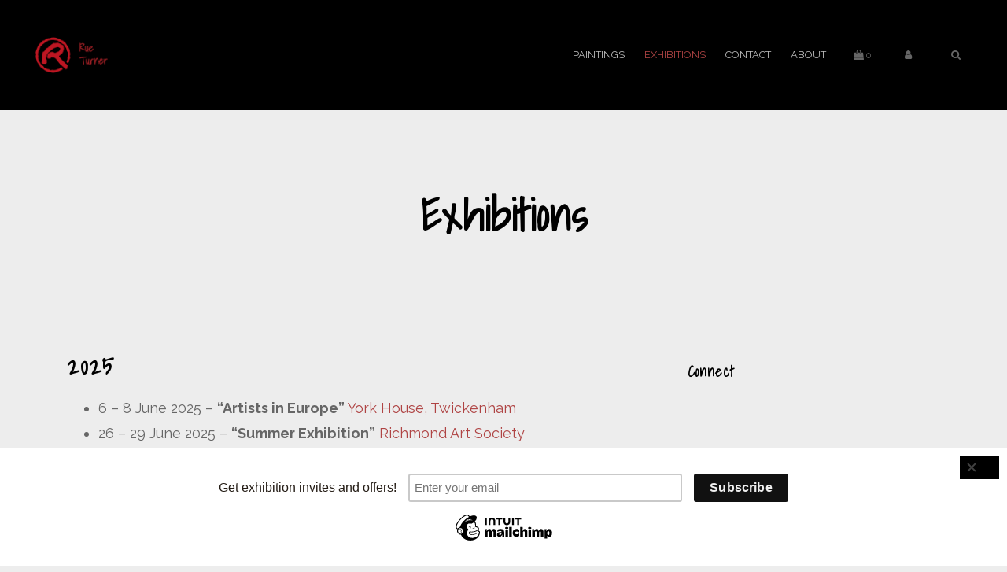

--- FILE ---
content_type: text/html; charset=utf-8
request_url: https://www.google.com/recaptcha/api2/anchor?ar=1&k=6Le0jqoUAAAAAAeGjCQby3kZu8Sk8aiKUeNklEKf&co=aHR0cHM6Ly9ydWUudWs6NDQz&hl=en&v=PoyoqOPhxBO7pBk68S4YbpHZ&size=invisible&anchor-ms=20000&execute-ms=30000&cb=hbmv0y26rg4
body_size: 48669
content:
<!DOCTYPE HTML><html dir="ltr" lang="en"><head><meta http-equiv="Content-Type" content="text/html; charset=UTF-8">
<meta http-equiv="X-UA-Compatible" content="IE=edge">
<title>reCAPTCHA</title>
<style type="text/css">
/* cyrillic-ext */
@font-face {
  font-family: 'Roboto';
  font-style: normal;
  font-weight: 400;
  font-stretch: 100%;
  src: url(//fonts.gstatic.com/s/roboto/v48/KFO7CnqEu92Fr1ME7kSn66aGLdTylUAMa3GUBHMdazTgWw.woff2) format('woff2');
  unicode-range: U+0460-052F, U+1C80-1C8A, U+20B4, U+2DE0-2DFF, U+A640-A69F, U+FE2E-FE2F;
}
/* cyrillic */
@font-face {
  font-family: 'Roboto';
  font-style: normal;
  font-weight: 400;
  font-stretch: 100%;
  src: url(//fonts.gstatic.com/s/roboto/v48/KFO7CnqEu92Fr1ME7kSn66aGLdTylUAMa3iUBHMdazTgWw.woff2) format('woff2');
  unicode-range: U+0301, U+0400-045F, U+0490-0491, U+04B0-04B1, U+2116;
}
/* greek-ext */
@font-face {
  font-family: 'Roboto';
  font-style: normal;
  font-weight: 400;
  font-stretch: 100%;
  src: url(//fonts.gstatic.com/s/roboto/v48/KFO7CnqEu92Fr1ME7kSn66aGLdTylUAMa3CUBHMdazTgWw.woff2) format('woff2');
  unicode-range: U+1F00-1FFF;
}
/* greek */
@font-face {
  font-family: 'Roboto';
  font-style: normal;
  font-weight: 400;
  font-stretch: 100%;
  src: url(//fonts.gstatic.com/s/roboto/v48/KFO7CnqEu92Fr1ME7kSn66aGLdTylUAMa3-UBHMdazTgWw.woff2) format('woff2');
  unicode-range: U+0370-0377, U+037A-037F, U+0384-038A, U+038C, U+038E-03A1, U+03A3-03FF;
}
/* math */
@font-face {
  font-family: 'Roboto';
  font-style: normal;
  font-weight: 400;
  font-stretch: 100%;
  src: url(//fonts.gstatic.com/s/roboto/v48/KFO7CnqEu92Fr1ME7kSn66aGLdTylUAMawCUBHMdazTgWw.woff2) format('woff2');
  unicode-range: U+0302-0303, U+0305, U+0307-0308, U+0310, U+0312, U+0315, U+031A, U+0326-0327, U+032C, U+032F-0330, U+0332-0333, U+0338, U+033A, U+0346, U+034D, U+0391-03A1, U+03A3-03A9, U+03B1-03C9, U+03D1, U+03D5-03D6, U+03F0-03F1, U+03F4-03F5, U+2016-2017, U+2034-2038, U+203C, U+2040, U+2043, U+2047, U+2050, U+2057, U+205F, U+2070-2071, U+2074-208E, U+2090-209C, U+20D0-20DC, U+20E1, U+20E5-20EF, U+2100-2112, U+2114-2115, U+2117-2121, U+2123-214F, U+2190, U+2192, U+2194-21AE, U+21B0-21E5, U+21F1-21F2, U+21F4-2211, U+2213-2214, U+2216-22FF, U+2308-230B, U+2310, U+2319, U+231C-2321, U+2336-237A, U+237C, U+2395, U+239B-23B7, U+23D0, U+23DC-23E1, U+2474-2475, U+25AF, U+25B3, U+25B7, U+25BD, U+25C1, U+25CA, U+25CC, U+25FB, U+266D-266F, U+27C0-27FF, U+2900-2AFF, U+2B0E-2B11, U+2B30-2B4C, U+2BFE, U+3030, U+FF5B, U+FF5D, U+1D400-1D7FF, U+1EE00-1EEFF;
}
/* symbols */
@font-face {
  font-family: 'Roboto';
  font-style: normal;
  font-weight: 400;
  font-stretch: 100%;
  src: url(//fonts.gstatic.com/s/roboto/v48/KFO7CnqEu92Fr1ME7kSn66aGLdTylUAMaxKUBHMdazTgWw.woff2) format('woff2');
  unicode-range: U+0001-000C, U+000E-001F, U+007F-009F, U+20DD-20E0, U+20E2-20E4, U+2150-218F, U+2190, U+2192, U+2194-2199, U+21AF, U+21E6-21F0, U+21F3, U+2218-2219, U+2299, U+22C4-22C6, U+2300-243F, U+2440-244A, U+2460-24FF, U+25A0-27BF, U+2800-28FF, U+2921-2922, U+2981, U+29BF, U+29EB, U+2B00-2BFF, U+4DC0-4DFF, U+FFF9-FFFB, U+10140-1018E, U+10190-1019C, U+101A0, U+101D0-101FD, U+102E0-102FB, U+10E60-10E7E, U+1D2C0-1D2D3, U+1D2E0-1D37F, U+1F000-1F0FF, U+1F100-1F1AD, U+1F1E6-1F1FF, U+1F30D-1F30F, U+1F315, U+1F31C, U+1F31E, U+1F320-1F32C, U+1F336, U+1F378, U+1F37D, U+1F382, U+1F393-1F39F, U+1F3A7-1F3A8, U+1F3AC-1F3AF, U+1F3C2, U+1F3C4-1F3C6, U+1F3CA-1F3CE, U+1F3D4-1F3E0, U+1F3ED, U+1F3F1-1F3F3, U+1F3F5-1F3F7, U+1F408, U+1F415, U+1F41F, U+1F426, U+1F43F, U+1F441-1F442, U+1F444, U+1F446-1F449, U+1F44C-1F44E, U+1F453, U+1F46A, U+1F47D, U+1F4A3, U+1F4B0, U+1F4B3, U+1F4B9, U+1F4BB, U+1F4BF, U+1F4C8-1F4CB, U+1F4D6, U+1F4DA, U+1F4DF, U+1F4E3-1F4E6, U+1F4EA-1F4ED, U+1F4F7, U+1F4F9-1F4FB, U+1F4FD-1F4FE, U+1F503, U+1F507-1F50B, U+1F50D, U+1F512-1F513, U+1F53E-1F54A, U+1F54F-1F5FA, U+1F610, U+1F650-1F67F, U+1F687, U+1F68D, U+1F691, U+1F694, U+1F698, U+1F6AD, U+1F6B2, U+1F6B9-1F6BA, U+1F6BC, U+1F6C6-1F6CF, U+1F6D3-1F6D7, U+1F6E0-1F6EA, U+1F6F0-1F6F3, U+1F6F7-1F6FC, U+1F700-1F7FF, U+1F800-1F80B, U+1F810-1F847, U+1F850-1F859, U+1F860-1F887, U+1F890-1F8AD, U+1F8B0-1F8BB, U+1F8C0-1F8C1, U+1F900-1F90B, U+1F93B, U+1F946, U+1F984, U+1F996, U+1F9E9, U+1FA00-1FA6F, U+1FA70-1FA7C, U+1FA80-1FA89, U+1FA8F-1FAC6, U+1FACE-1FADC, U+1FADF-1FAE9, U+1FAF0-1FAF8, U+1FB00-1FBFF;
}
/* vietnamese */
@font-face {
  font-family: 'Roboto';
  font-style: normal;
  font-weight: 400;
  font-stretch: 100%;
  src: url(//fonts.gstatic.com/s/roboto/v48/KFO7CnqEu92Fr1ME7kSn66aGLdTylUAMa3OUBHMdazTgWw.woff2) format('woff2');
  unicode-range: U+0102-0103, U+0110-0111, U+0128-0129, U+0168-0169, U+01A0-01A1, U+01AF-01B0, U+0300-0301, U+0303-0304, U+0308-0309, U+0323, U+0329, U+1EA0-1EF9, U+20AB;
}
/* latin-ext */
@font-face {
  font-family: 'Roboto';
  font-style: normal;
  font-weight: 400;
  font-stretch: 100%;
  src: url(//fonts.gstatic.com/s/roboto/v48/KFO7CnqEu92Fr1ME7kSn66aGLdTylUAMa3KUBHMdazTgWw.woff2) format('woff2');
  unicode-range: U+0100-02BA, U+02BD-02C5, U+02C7-02CC, U+02CE-02D7, U+02DD-02FF, U+0304, U+0308, U+0329, U+1D00-1DBF, U+1E00-1E9F, U+1EF2-1EFF, U+2020, U+20A0-20AB, U+20AD-20C0, U+2113, U+2C60-2C7F, U+A720-A7FF;
}
/* latin */
@font-face {
  font-family: 'Roboto';
  font-style: normal;
  font-weight: 400;
  font-stretch: 100%;
  src: url(//fonts.gstatic.com/s/roboto/v48/KFO7CnqEu92Fr1ME7kSn66aGLdTylUAMa3yUBHMdazQ.woff2) format('woff2');
  unicode-range: U+0000-00FF, U+0131, U+0152-0153, U+02BB-02BC, U+02C6, U+02DA, U+02DC, U+0304, U+0308, U+0329, U+2000-206F, U+20AC, U+2122, U+2191, U+2193, U+2212, U+2215, U+FEFF, U+FFFD;
}
/* cyrillic-ext */
@font-face {
  font-family: 'Roboto';
  font-style: normal;
  font-weight: 500;
  font-stretch: 100%;
  src: url(//fonts.gstatic.com/s/roboto/v48/KFO7CnqEu92Fr1ME7kSn66aGLdTylUAMa3GUBHMdazTgWw.woff2) format('woff2');
  unicode-range: U+0460-052F, U+1C80-1C8A, U+20B4, U+2DE0-2DFF, U+A640-A69F, U+FE2E-FE2F;
}
/* cyrillic */
@font-face {
  font-family: 'Roboto';
  font-style: normal;
  font-weight: 500;
  font-stretch: 100%;
  src: url(//fonts.gstatic.com/s/roboto/v48/KFO7CnqEu92Fr1ME7kSn66aGLdTylUAMa3iUBHMdazTgWw.woff2) format('woff2');
  unicode-range: U+0301, U+0400-045F, U+0490-0491, U+04B0-04B1, U+2116;
}
/* greek-ext */
@font-face {
  font-family: 'Roboto';
  font-style: normal;
  font-weight: 500;
  font-stretch: 100%;
  src: url(//fonts.gstatic.com/s/roboto/v48/KFO7CnqEu92Fr1ME7kSn66aGLdTylUAMa3CUBHMdazTgWw.woff2) format('woff2');
  unicode-range: U+1F00-1FFF;
}
/* greek */
@font-face {
  font-family: 'Roboto';
  font-style: normal;
  font-weight: 500;
  font-stretch: 100%;
  src: url(//fonts.gstatic.com/s/roboto/v48/KFO7CnqEu92Fr1ME7kSn66aGLdTylUAMa3-UBHMdazTgWw.woff2) format('woff2');
  unicode-range: U+0370-0377, U+037A-037F, U+0384-038A, U+038C, U+038E-03A1, U+03A3-03FF;
}
/* math */
@font-face {
  font-family: 'Roboto';
  font-style: normal;
  font-weight: 500;
  font-stretch: 100%;
  src: url(//fonts.gstatic.com/s/roboto/v48/KFO7CnqEu92Fr1ME7kSn66aGLdTylUAMawCUBHMdazTgWw.woff2) format('woff2');
  unicode-range: U+0302-0303, U+0305, U+0307-0308, U+0310, U+0312, U+0315, U+031A, U+0326-0327, U+032C, U+032F-0330, U+0332-0333, U+0338, U+033A, U+0346, U+034D, U+0391-03A1, U+03A3-03A9, U+03B1-03C9, U+03D1, U+03D5-03D6, U+03F0-03F1, U+03F4-03F5, U+2016-2017, U+2034-2038, U+203C, U+2040, U+2043, U+2047, U+2050, U+2057, U+205F, U+2070-2071, U+2074-208E, U+2090-209C, U+20D0-20DC, U+20E1, U+20E5-20EF, U+2100-2112, U+2114-2115, U+2117-2121, U+2123-214F, U+2190, U+2192, U+2194-21AE, U+21B0-21E5, U+21F1-21F2, U+21F4-2211, U+2213-2214, U+2216-22FF, U+2308-230B, U+2310, U+2319, U+231C-2321, U+2336-237A, U+237C, U+2395, U+239B-23B7, U+23D0, U+23DC-23E1, U+2474-2475, U+25AF, U+25B3, U+25B7, U+25BD, U+25C1, U+25CA, U+25CC, U+25FB, U+266D-266F, U+27C0-27FF, U+2900-2AFF, U+2B0E-2B11, U+2B30-2B4C, U+2BFE, U+3030, U+FF5B, U+FF5D, U+1D400-1D7FF, U+1EE00-1EEFF;
}
/* symbols */
@font-face {
  font-family: 'Roboto';
  font-style: normal;
  font-weight: 500;
  font-stretch: 100%;
  src: url(//fonts.gstatic.com/s/roboto/v48/KFO7CnqEu92Fr1ME7kSn66aGLdTylUAMaxKUBHMdazTgWw.woff2) format('woff2');
  unicode-range: U+0001-000C, U+000E-001F, U+007F-009F, U+20DD-20E0, U+20E2-20E4, U+2150-218F, U+2190, U+2192, U+2194-2199, U+21AF, U+21E6-21F0, U+21F3, U+2218-2219, U+2299, U+22C4-22C6, U+2300-243F, U+2440-244A, U+2460-24FF, U+25A0-27BF, U+2800-28FF, U+2921-2922, U+2981, U+29BF, U+29EB, U+2B00-2BFF, U+4DC0-4DFF, U+FFF9-FFFB, U+10140-1018E, U+10190-1019C, U+101A0, U+101D0-101FD, U+102E0-102FB, U+10E60-10E7E, U+1D2C0-1D2D3, U+1D2E0-1D37F, U+1F000-1F0FF, U+1F100-1F1AD, U+1F1E6-1F1FF, U+1F30D-1F30F, U+1F315, U+1F31C, U+1F31E, U+1F320-1F32C, U+1F336, U+1F378, U+1F37D, U+1F382, U+1F393-1F39F, U+1F3A7-1F3A8, U+1F3AC-1F3AF, U+1F3C2, U+1F3C4-1F3C6, U+1F3CA-1F3CE, U+1F3D4-1F3E0, U+1F3ED, U+1F3F1-1F3F3, U+1F3F5-1F3F7, U+1F408, U+1F415, U+1F41F, U+1F426, U+1F43F, U+1F441-1F442, U+1F444, U+1F446-1F449, U+1F44C-1F44E, U+1F453, U+1F46A, U+1F47D, U+1F4A3, U+1F4B0, U+1F4B3, U+1F4B9, U+1F4BB, U+1F4BF, U+1F4C8-1F4CB, U+1F4D6, U+1F4DA, U+1F4DF, U+1F4E3-1F4E6, U+1F4EA-1F4ED, U+1F4F7, U+1F4F9-1F4FB, U+1F4FD-1F4FE, U+1F503, U+1F507-1F50B, U+1F50D, U+1F512-1F513, U+1F53E-1F54A, U+1F54F-1F5FA, U+1F610, U+1F650-1F67F, U+1F687, U+1F68D, U+1F691, U+1F694, U+1F698, U+1F6AD, U+1F6B2, U+1F6B9-1F6BA, U+1F6BC, U+1F6C6-1F6CF, U+1F6D3-1F6D7, U+1F6E0-1F6EA, U+1F6F0-1F6F3, U+1F6F7-1F6FC, U+1F700-1F7FF, U+1F800-1F80B, U+1F810-1F847, U+1F850-1F859, U+1F860-1F887, U+1F890-1F8AD, U+1F8B0-1F8BB, U+1F8C0-1F8C1, U+1F900-1F90B, U+1F93B, U+1F946, U+1F984, U+1F996, U+1F9E9, U+1FA00-1FA6F, U+1FA70-1FA7C, U+1FA80-1FA89, U+1FA8F-1FAC6, U+1FACE-1FADC, U+1FADF-1FAE9, U+1FAF0-1FAF8, U+1FB00-1FBFF;
}
/* vietnamese */
@font-face {
  font-family: 'Roboto';
  font-style: normal;
  font-weight: 500;
  font-stretch: 100%;
  src: url(//fonts.gstatic.com/s/roboto/v48/KFO7CnqEu92Fr1ME7kSn66aGLdTylUAMa3OUBHMdazTgWw.woff2) format('woff2');
  unicode-range: U+0102-0103, U+0110-0111, U+0128-0129, U+0168-0169, U+01A0-01A1, U+01AF-01B0, U+0300-0301, U+0303-0304, U+0308-0309, U+0323, U+0329, U+1EA0-1EF9, U+20AB;
}
/* latin-ext */
@font-face {
  font-family: 'Roboto';
  font-style: normal;
  font-weight: 500;
  font-stretch: 100%;
  src: url(//fonts.gstatic.com/s/roboto/v48/KFO7CnqEu92Fr1ME7kSn66aGLdTylUAMa3KUBHMdazTgWw.woff2) format('woff2');
  unicode-range: U+0100-02BA, U+02BD-02C5, U+02C7-02CC, U+02CE-02D7, U+02DD-02FF, U+0304, U+0308, U+0329, U+1D00-1DBF, U+1E00-1E9F, U+1EF2-1EFF, U+2020, U+20A0-20AB, U+20AD-20C0, U+2113, U+2C60-2C7F, U+A720-A7FF;
}
/* latin */
@font-face {
  font-family: 'Roboto';
  font-style: normal;
  font-weight: 500;
  font-stretch: 100%;
  src: url(//fonts.gstatic.com/s/roboto/v48/KFO7CnqEu92Fr1ME7kSn66aGLdTylUAMa3yUBHMdazQ.woff2) format('woff2');
  unicode-range: U+0000-00FF, U+0131, U+0152-0153, U+02BB-02BC, U+02C6, U+02DA, U+02DC, U+0304, U+0308, U+0329, U+2000-206F, U+20AC, U+2122, U+2191, U+2193, U+2212, U+2215, U+FEFF, U+FFFD;
}
/* cyrillic-ext */
@font-face {
  font-family: 'Roboto';
  font-style: normal;
  font-weight: 900;
  font-stretch: 100%;
  src: url(//fonts.gstatic.com/s/roboto/v48/KFO7CnqEu92Fr1ME7kSn66aGLdTylUAMa3GUBHMdazTgWw.woff2) format('woff2');
  unicode-range: U+0460-052F, U+1C80-1C8A, U+20B4, U+2DE0-2DFF, U+A640-A69F, U+FE2E-FE2F;
}
/* cyrillic */
@font-face {
  font-family: 'Roboto';
  font-style: normal;
  font-weight: 900;
  font-stretch: 100%;
  src: url(//fonts.gstatic.com/s/roboto/v48/KFO7CnqEu92Fr1ME7kSn66aGLdTylUAMa3iUBHMdazTgWw.woff2) format('woff2');
  unicode-range: U+0301, U+0400-045F, U+0490-0491, U+04B0-04B1, U+2116;
}
/* greek-ext */
@font-face {
  font-family: 'Roboto';
  font-style: normal;
  font-weight: 900;
  font-stretch: 100%;
  src: url(//fonts.gstatic.com/s/roboto/v48/KFO7CnqEu92Fr1ME7kSn66aGLdTylUAMa3CUBHMdazTgWw.woff2) format('woff2');
  unicode-range: U+1F00-1FFF;
}
/* greek */
@font-face {
  font-family: 'Roboto';
  font-style: normal;
  font-weight: 900;
  font-stretch: 100%;
  src: url(//fonts.gstatic.com/s/roboto/v48/KFO7CnqEu92Fr1ME7kSn66aGLdTylUAMa3-UBHMdazTgWw.woff2) format('woff2');
  unicode-range: U+0370-0377, U+037A-037F, U+0384-038A, U+038C, U+038E-03A1, U+03A3-03FF;
}
/* math */
@font-face {
  font-family: 'Roboto';
  font-style: normal;
  font-weight: 900;
  font-stretch: 100%;
  src: url(//fonts.gstatic.com/s/roboto/v48/KFO7CnqEu92Fr1ME7kSn66aGLdTylUAMawCUBHMdazTgWw.woff2) format('woff2');
  unicode-range: U+0302-0303, U+0305, U+0307-0308, U+0310, U+0312, U+0315, U+031A, U+0326-0327, U+032C, U+032F-0330, U+0332-0333, U+0338, U+033A, U+0346, U+034D, U+0391-03A1, U+03A3-03A9, U+03B1-03C9, U+03D1, U+03D5-03D6, U+03F0-03F1, U+03F4-03F5, U+2016-2017, U+2034-2038, U+203C, U+2040, U+2043, U+2047, U+2050, U+2057, U+205F, U+2070-2071, U+2074-208E, U+2090-209C, U+20D0-20DC, U+20E1, U+20E5-20EF, U+2100-2112, U+2114-2115, U+2117-2121, U+2123-214F, U+2190, U+2192, U+2194-21AE, U+21B0-21E5, U+21F1-21F2, U+21F4-2211, U+2213-2214, U+2216-22FF, U+2308-230B, U+2310, U+2319, U+231C-2321, U+2336-237A, U+237C, U+2395, U+239B-23B7, U+23D0, U+23DC-23E1, U+2474-2475, U+25AF, U+25B3, U+25B7, U+25BD, U+25C1, U+25CA, U+25CC, U+25FB, U+266D-266F, U+27C0-27FF, U+2900-2AFF, U+2B0E-2B11, U+2B30-2B4C, U+2BFE, U+3030, U+FF5B, U+FF5D, U+1D400-1D7FF, U+1EE00-1EEFF;
}
/* symbols */
@font-face {
  font-family: 'Roboto';
  font-style: normal;
  font-weight: 900;
  font-stretch: 100%;
  src: url(//fonts.gstatic.com/s/roboto/v48/KFO7CnqEu92Fr1ME7kSn66aGLdTylUAMaxKUBHMdazTgWw.woff2) format('woff2');
  unicode-range: U+0001-000C, U+000E-001F, U+007F-009F, U+20DD-20E0, U+20E2-20E4, U+2150-218F, U+2190, U+2192, U+2194-2199, U+21AF, U+21E6-21F0, U+21F3, U+2218-2219, U+2299, U+22C4-22C6, U+2300-243F, U+2440-244A, U+2460-24FF, U+25A0-27BF, U+2800-28FF, U+2921-2922, U+2981, U+29BF, U+29EB, U+2B00-2BFF, U+4DC0-4DFF, U+FFF9-FFFB, U+10140-1018E, U+10190-1019C, U+101A0, U+101D0-101FD, U+102E0-102FB, U+10E60-10E7E, U+1D2C0-1D2D3, U+1D2E0-1D37F, U+1F000-1F0FF, U+1F100-1F1AD, U+1F1E6-1F1FF, U+1F30D-1F30F, U+1F315, U+1F31C, U+1F31E, U+1F320-1F32C, U+1F336, U+1F378, U+1F37D, U+1F382, U+1F393-1F39F, U+1F3A7-1F3A8, U+1F3AC-1F3AF, U+1F3C2, U+1F3C4-1F3C6, U+1F3CA-1F3CE, U+1F3D4-1F3E0, U+1F3ED, U+1F3F1-1F3F3, U+1F3F5-1F3F7, U+1F408, U+1F415, U+1F41F, U+1F426, U+1F43F, U+1F441-1F442, U+1F444, U+1F446-1F449, U+1F44C-1F44E, U+1F453, U+1F46A, U+1F47D, U+1F4A3, U+1F4B0, U+1F4B3, U+1F4B9, U+1F4BB, U+1F4BF, U+1F4C8-1F4CB, U+1F4D6, U+1F4DA, U+1F4DF, U+1F4E3-1F4E6, U+1F4EA-1F4ED, U+1F4F7, U+1F4F9-1F4FB, U+1F4FD-1F4FE, U+1F503, U+1F507-1F50B, U+1F50D, U+1F512-1F513, U+1F53E-1F54A, U+1F54F-1F5FA, U+1F610, U+1F650-1F67F, U+1F687, U+1F68D, U+1F691, U+1F694, U+1F698, U+1F6AD, U+1F6B2, U+1F6B9-1F6BA, U+1F6BC, U+1F6C6-1F6CF, U+1F6D3-1F6D7, U+1F6E0-1F6EA, U+1F6F0-1F6F3, U+1F6F7-1F6FC, U+1F700-1F7FF, U+1F800-1F80B, U+1F810-1F847, U+1F850-1F859, U+1F860-1F887, U+1F890-1F8AD, U+1F8B0-1F8BB, U+1F8C0-1F8C1, U+1F900-1F90B, U+1F93B, U+1F946, U+1F984, U+1F996, U+1F9E9, U+1FA00-1FA6F, U+1FA70-1FA7C, U+1FA80-1FA89, U+1FA8F-1FAC6, U+1FACE-1FADC, U+1FADF-1FAE9, U+1FAF0-1FAF8, U+1FB00-1FBFF;
}
/* vietnamese */
@font-face {
  font-family: 'Roboto';
  font-style: normal;
  font-weight: 900;
  font-stretch: 100%;
  src: url(//fonts.gstatic.com/s/roboto/v48/KFO7CnqEu92Fr1ME7kSn66aGLdTylUAMa3OUBHMdazTgWw.woff2) format('woff2');
  unicode-range: U+0102-0103, U+0110-0111, U+0128-0129, U+0168-0169, U+01A0-01A1, U+01AF-01B0, U+0300-0301, U+0303-0304, U+0308-0309, U+0323, U+0329, U+1EA0-1EF9, U+20AB;
}
/* latin-ext */
@font-face {
  font-family: 'Roboto';
  font-style: normal;
  font-weight: 900;
  font-stretch: 100%;
  src: url(//fonts.gstatic.com/s/roboto/v48/KFO7CnqEu92Fr1ME7kSn66aGLdTylUAMa3KUBHMdazTgWw.woff2) format('woff2');
  unicode-range: U+0100-02BA, U+02BD-02C5, U+02C7-02CC, U+02CE-02D7, U+02DD-02FF, U+0304, U+0308, U+0329, U+1D00-1DBF, U+1E00-1E9F, U+1EF2-1EFF, U+2020, U+20A0-20AB, U+20AD-20C0, U+2113, U+2C60-2C7F, U+A720-A7FF;
}
/* latin */
@font-face {
  font-family: 'Roboto';
  font-style: normal;
  font-weight: 900;
  font-stretch: 100%;
  src: url(//fonts.gstatic.com/s/roboto/v48/KFO7CnqEu92Fr1ME7kSn66aGLdTylUAMa3yUBHMdazQ.woff2) format('woff2');
  unicode-range: U+0000-00FF, U+0131, U+0152-0153, U+02BB-02BC, U+02C6, U+02DA, U+02DC, U+0304, U+0308, U+0329, U+2000-206F, U+20AC, U+2122, U+2191, U+2193, U+2212, U+2215, U+FEFF, U+FFFD;
}

</style>
<link rel="stylesheet" type="text/css" href="https://www.gstatic.com/recaptcha/releases/PoyoqOPhxBO7pBk68S4YbpHZ/styles__ltr.css">
<script nonce="aFJJuLKp--D8ZZInwdw5sQ" type="text/javascript">window['__recaptcha_api'] = 'https://www.google.com/recaptcha/api2/';</script>
<script type="text/javascript" src="https://www.gstatic.com/recaptcha/releases/PoyoqOPhxBO7pBk68S4YbpHZ/recaptcha__en.js" nonce="aFJJuLKp--D8ZZInwdw5sQ">
      
    </script></head>
<body><div id="rc-anchor-alert" class="rc-anchor-alert"></div>
<input type="hidden" id="recaptcha-token" value="[base64]">
<script type="text/javascript" nonce="aFJJuLKp--D8ZZInwdw5sQ">
      recaptcha.anchor.Main.init("[\x22ainput\x22,[\x22bgdata\x22,\x22\x22,\[base64]/[base64]/[base64]/ZyhXLGgpOnEoW04sMjEsbF0sVywwKSxoKSxmYWxzZSxmYWxzZSl9Y2F0Y2goayl7RygzNTgsVyk/[base64]/[base64]/[base64]/[base64]/[base64]/[base64]/[base64]/bmV3IEJbT10oRFswXSk6dz09Mj9uZXcgQltPXShEWzBdLERbMV0pOnc9PTM/bmV3IEJbT10oRFswXSxEWzFdLERbMl0pOnc9PTQ/[base64]/[base64]/[base64]/[base64]/[base64]\\u003d\x22,\[base64]\x22,\[base64]/CuTsMS2Vtw5LDnMKGPAkwPMK5w7R8ZlnCoMOUOl7CpHJzwqE/wql2w4JBMRkuw6/DiMKuUjPDgjguwq/[base64]/Dn1nDrcO3c8OQw6/CgsK+wqXChMOawrFrWWQFIhQVRmcNbMOgwpHCiTbDuUswwp9lw5bDl8K6w5QGw7PCl8KfaQAiw5YRYcKwXjzDtsOWFsKraRBMw6jDlTTDm8K+Q1slAcOGwo3DowUAwqbDgMOhw41vw5zCpAhFF8KtRsOIJnLDhMKnW1RRwowYYMO5OX/[base64]/wpzCtcOCw6vDlhnDtsOYw6bCrEwSOjDCmcOCw7dmcsOrw6xPw73CoSRSw4FNQ3RhKMOLwo9vwpDCt8Kiw5R+f8KrDcOLecKUPGxPw6wzw5/CnMO4w7XCsU7CqHh4aGoMw5rCnRMXw79bLsKvwrB+RsO8KRdrZkAlXsKEwrrChB4hOMKZwrBtWsOeI8KewpDDk3Y8w4/CvsKswqdww50qS8OXwpzCkDDCncKZwrDDrsOOUsK6QDfDiTrCuiPDhcKPw4fDtMOUw69zwogPw5rDtEjCl8OeworDmHvDisKaCXghwpcxw4xDRsK3wpo6VMK4w6zDpQ7DlFXDozg9w71zwpzDowvDlsKQR8Oiwp/Co8K+w509DjbDpyJ+w5xRwr9Qwrhaw5JreMKnOCPCn8O5w6vCl8KUbkhHwoVjRGR6wpXDi3PCsFMZZcKMKXPDqlHDvcOKwq7DiyMlw7XCi8K1w5wRZ8Kawo/DoCzDjgHDuzNiwpzDhVvDq0cUL8OOOMKOwr/DpQjDkT7DpsKvwoYiwroJWcKmwowuw4MVUsKiwrgiJcOQb3NgMMOTB8OAeSNsw6YPwpjDucK8woxTwoLCkgPDtSxnRynCpizDtcKpw61ZwqvDqz/[base64]/DMOwf03ChGF5DcKpwqjCjTYew7PCsQLCk8OzF8KbF3ove8KzwrEzw54qb8Oqf8KxOw7Dk8KRVmQHwrDCgyZwOMOYw5DCp8Oqw5TDosKIw5ZQwpo0wp5UwqNIw4DCt3xEw7duPizCrMObeMOUwpdFw5nDlCh4w51rwr/[base64]/[base64]/Dv8KaMQDDl8KWwowQwoIvO8O/YyDCp8ORwoHChsOtwpbDv1IEw5PDkjsVwpovcjfCjcOPBwJsWT44FcOaZMOgHC5UJcK1w7DDsW8twq0YGxTDhExXwr3CnHjDv8ObCCZmwqrCkVtQw6bCrCcYS0HDqizCgyLCjsOdwoXDtcO1ciPDgS/DpsKbGnEcwojCm19Mw68cV8K5MMOLfRZ6wodEfMKAB1sTwqoEwpzDg8KzAcOpfQnCuVDClFDDnjDDn8ONw63DicOwwpdZM8O+CwNbSXEHJQfCimPCqwTCv2PDv1gpK8K+EcK/wqvDnxDDoXDDp8KaQRLDpsKzO8KBwrbDm8K9ScKjOMO1w7NABh0rw47DlXjCrcK8w7/Ckm3CgVfDjCNgw47Ct8OdwqI8VsKlw43CuxTDvsO3O17Dl8KPwro9UhBRC8OwAE1iw4JSQsOhwpTCqsKycsKdw6zDicOKwq3CogMzwpJTwplcw5/CuMO7alDCtmDCoMKBaTU+wr5JwrAhFMKuYkRlwoPCr8Kbw7MuIls6YcKlGMKoaMKCTAIZw4RDw5NHYcKOUMOHesKQTMKJw5Iow4fCsMKmwqDCmHoTZ8Ohw4MOw7vCrcKywrA/w79IJkx/f8Oxw69MwqsFSw/Dk1vDt8KvGhDDkcOEwpbCnSPDmAxNfREiWkrDgEHDhsK1dxd5wrTCsMKNaAk/[base64]/UGBWN3XDgsOOe8KYDmwyVkjDrMOwDT5hB2EwwqFvw5VCJ8OIwoICw4vDvyZARD7CrcKDw7k6wqdAClQGw5PDjsKYDMKhej7CusOXw7TCoMKiw6/DvMKrw7rCgSjDkMK9wqMPwprCqMKGD37CiCV+dMK/wp/CrcOVwpgbw49iScOiw7V7H8OkZsOGwp/DrB85wp7DmcOyC8KGwolFCF1QwrJIw7PCocOfwrzCoArClsOdayLDrsOHwqPDkRk1w6ZRwoNsb8Kzw7dIwrzDpSYyWCtvwq7DhErCln0GwroEw73DrcKXC8O+w7Aow6g0LsONw7BWw6Muw4zCkA3CosKew6cENAB/wplLQAjCkEXDmn4ELkdow61vGm5Zw5A+I8O6UsKswpXDr3XDmcOOwoPCmcK+wrt2NA/[base64]/CqFswScOSwqfCmSx8OQjCp3ErSsKjwrHDp8OgO8KXw7tkw49/woPDlh0+w5JyIk9gDGMLE8ObDMKPwos4wqDCtsK6wrZAUsKTwqxsVMOrwrRxfBAswpQ9w7nCv8O/ccOIwprDrMKkw4LCr8OmJGQEFXjCrWVDNcOfwrbDizTDhQ7CigPDscOHw74xLQnCuHLDkMKBf8OBwpkSw4sMw7bCgsO+wp5xeBnCizdqXzlGwqPDisKgLsO5wrPCrmR9w68PAxXDvcOUfMK9HcKGasKTw7/CsnN7w4rCusK5w690w5HCr0/[base64]/wonDhlTCnsKSw6bDpsObVsOPDgE4C8ODe0ZGOFMgw450w6/[base64]/[base64]/BMOyeWU4wp89PcKTYwLCsMKJPyvDkWZiw4pOXcO6AcOyw78/b8KcDXvDt3ZQw6UPwo1pCS5uDsOkZMOBwqcSccOAfMK4O1Nzw7fDiUfDu8OMwphgCjgxRglEw7vDssOlwpTCqsOASz/[base64]/BWYtChZew6zCjcOsw5UdXMOSaMOIE0gxwp7DiMORwr/Ci8KHYzPCmcOsw6x4w73DqTstFMOew4xaHl3DkcOSD8ObLGHDmGMHFx5Rf8OUPsKnw7kgVsOywrXDgFNSwp3CusKGw6fDhMK/w6LCs8OPY8OER8OlwrgvWcKnw78PBcOkw6vDvcKIc8OBw5JDCcOtw4h5wrjChsOTAMKTKgTDs1wVccKEwp81wqFpw5Naw6ZcwofCoSt/[base64]/ChVRyw6TDscKUXWPCncOtwpgewrQlNMKiNsKLfW3DgljDkiQtw7ViZ2vCjMOOw5XCucOLw5PCg8OVw6M6wqtAwq7ChMKxw4/CkcO5w4Ijw6XCvUjCinRmworDr8KLw5zCmsOUw5rCiMOuOjLCmcOqYWtXcsO2PMKjBRDCgcKBw6hdw7fCkcONwrfDti9YbsKvIcKgwr/Cj8KBbjLDpQ0Dw6nDh8K0woLDucKgwrF4w5MYwrLDssO2w4rDtsKWJMKKeCPClcK3JMKPFmvDr8KhQHDDisKYQUjClcKDWMOKUsO+wqkCw4U0wrxawrbDo2rCicOFSsOvw57DuxLDoDU/[base64]/worDp0t8KS/DmsKjOEfDo0RyCx/DgMOUwqPDgcK6wq3Cgz/CssKrLgXCuMKnw4kNw7vDoz1Mw5ULQsKtQMKfw6/DpsK6Wx58wrHDmVULYGUhaMKYw4YQSMKAw73DmmfDpzEvb8OeMETCmsKswpfCtcKBwrfDtlR4fDg2XQlSNMKew6x5bHDDjMKeKcKafQPDkE3CmRfDkcOdwq7CqjbDkMKbwpbChsObO8OXE8Orb0/ChyQbQMK/w4LDqsKTwprCgsKnw45owoVbw5zDhcKzaMKlwp/DmWTCpsKePX3DkMO+w7g/OwXCrsKOdcOzH8K1w5bCjcKAUB3CmHrCmMOewooVwrplwohiek14OgVzw4fCokXDjVh/CggTw4Ihe1MBB8K9Y04Nw6gvIy8IwrMkSMKRb8KffTXDk0LDm8KMw63CqGrCvMOtYS0mATjCisK3w63Dp8KXScOQB8O4w6zCp0nDhsKdHm3CiMKEBcObwojDt8O/[base64]/w4DDkGLDtTHDg38MNMOEw7UyA8Krw5AjwrDDoMKoHz/[base64]/BMOfwqPChsKfAHDDnsOtwpIOwpVCw77CssOTRxbCqcK5CcO0w6nCrMKTwqU5wqc9HAnDgcKaeHPClRfCsHgUbEFQYsOAw7TCiVBJNk3DhMKmD8OSOcOPE2cjSEoqDCTCplHDo8Kaw7rCuMKXwrpFw7rCgxvCvwrDoR/CtcKTw6bCk8O9wp8Gwpc8PDRQdExww5nDhnHDuizClXvCn8KzICxIQUwtwqs3wqx8fsKpw7ReOVHCocK/w7nCrMK/ScO1WsKfw6XCmcKbw4bDhgvDjcKMwo3DssKdWFsMwrHDtcORwq3DrXBFw47DncKGw4XCryMAw7glBMKyFR7CiMKjwpsIVMO8BXrDoHF0CGlbRcKyw7VsLCnDiUTCkQReJU9OSzHDmsOMwp/CpjXCon4zcRFJw79/KEMbwpXCscK3wqJ+w5p3w7vDlMKZw7p7w50MwojCkA7Drx/DncKkwrnDuWLCoGzDoMKGwr8xwooawroCCsKXwqDDlCRXQMO3w4BDaMOfFsK2Z8K7blJTasKtGcKdRFM8FWxHw5lJw4rDjXEKdMKlHWEkwr1xGEHCpBvDsMO/woowwpjCmMO1wp7DoVrDjUodwrIueMOvw6xww77CnsOvFMKNw7fCk2IKwrU2DsKIw6MKd2c1w47DocKAJMOpw4cDXADCvsOmTsKXw6vCuMODw5chDsOvwo/CvsK9U8KUegHCoMOfwqzCpjHDjy3Dr8O9wr/ChcKuX8O4wonDn8O0Q3vCqVfDnirDicO8w59Awp/DiCkDw45fwph5PcKhwpDCgSPDt8KFPcKtKBJ3CMOUNQ/[base64]/DisOywrI0w7EcRC82wprDk8OQPRdOZjbCgcOGw4Q1w4EzXCccw7PCh8OEwpTDumrDqcODwpABFsOYdVh8IiJ7w5XDr3PCgsOmXcOqwowPwoF+w6tfUXHCgBkpI2lVeHvCmG/DnsOhwqUdwqjCo8OiY8K0w7sEw5HDqVnDo0fDqAt3XlJpGsOYGU1hw67Ck2hvYsOaw4ghcWjDrSQRw5I5w4JSByLDgAQ3w6zDoMKYwrlIOcKRw68QdTHDqQVbP3BRwqTDqMKaZmAUw7zDksKzwpfCh8O8FMKtw4/DmMOIw49Xw6zCnsOsw6kSwoTCk8OFwq3DkDplw7LCrlPDrsKJPALCnjrDg1bCrCZZF8KVFlbDlVRwwpxuw5FEw5bDil4Yw59tw6/DhsOQw59NwrPCtsKHEC1/O8KCJ8ODXMKswqDChUjClx7Cm2Uxwr/[base64]/CmsKBKiFyGC/CqcK1w43CsB/DiwDCg8KFMCvDmcKXw5PCrl0gbsKTw7EgQ2gxJMOmwp7CljPDo2oOw5BWaMOeQzlMw7jDkcOQSmI9QxbCtcKbLnnDjwLCv8KadMO4YWJ9wq5lWMOGwoXDpitsC8KpN8KjHmTCo8OxwrZdw4rDjFPDksKdw6w3STU/w6/Du8KxwoFFw49sfMO5aiFzwq7DjsKJGm/CqijCpSIJQ8OBw7IKFcKmfF5uwpfDrFhzUMKXCsKbwqHDv8ONTsKAw6jDuhXCgMOWOTIdNktmXzXDvmDDi8KUL8OIDMOzVTvDgX4rMRF/EMKGw782w7bCvQ41WglXL8O/w71zfzsdSTxvwopOwpANcV8GD8O1w51LwqxvWWduVwt4AUfClsOFaSIvw67CkcO1CcKfCVjCnBTCrQhBEwzDucKyccKTVcOHwqTDk1/DujdNw5vCswnCv8KkwqEUXcOFw6xcwoIfwofDgsOdw7LDg8K9McOPMysBRMKWelRYYcKhw53CiTTCt8Otw6LCiMOROwHCqj5nRMOtGznChMOpEMOMTnHCkMKwQMOUJcKMwqXCsxU1woQuwr/Dv8OQwqlZdyzDp8O3w4wIFCt2w5lLGMOvPjnDusOZVhhLwpjCol48OsOGdkvCiMOMw4fCtUXCqlTCgsOWw5LChWYmZcK3TWDCsWDDksKLwoh9wo3CuMKFwrARPyzDshwrw70lUMOGSlFTecKuwoN2ScOxwpnDksO3NELCksK5w5nDqDbCk8Kyw6/DtcKOwpk6woh0Zmxqw4rDvQ14c8K6w4DCocKxXsOuw6XDj8Krw5cSTldGNMKOEsKjwqlFDsOzOMOtKMO4w5TDjUbCoS3DnsOPwoTDh8K5w75kasOIwqbDq3U6HynDnC4Vw5EXwrF/wo3CvVPCscKFw7rDvE9lwr/[base64]/w4rCrcOFw5rDvnZfZRJxTAJrADvDl8OLw7jCtMO+aiBwFBzDisKyNG91w4pHQUVew5J6SmpPc8Oaw73CnycLWsOQdsOFUcKww7xhw43DmkhJw5nDgsKlacKIOcOmJcK6wpZUZW/DgjrCmcKhZcO9AynDo18SBitRwpQOw4rDh8KZw5Y5BsOywoxWwofDh1FgwqHDgQfDnMO7Ihplwod6BEFHw4HDk2TDkcKZFsKfSw0IesONw6DDhybChMKieMOSwqTCpnjDuEpmAsK/PmLCq8K+wpscwo7DqXXDlHNGw6FlXifDjsOZIsOFw57DoxFtHyNedcOnSMKeCEzCq8OjHMOWw5NZQsOawqNvS8OSwos1BBTDu8Oww7XDsMO6w6IZDidgwr3Cm0socFTCgQ8cwoZ7wpLDqltqwo0RQhd8w4dnwpLDi8KTwoDDiAR4w40WE8KgwqYVEMKGw6PCh8OzWMO/w5sNT3Esw4LDgMO6axLDicKOw6p2w6PCgW9JwrUWZ8KJwpPDpsKuP8OIRxTCjyA8WUDCicO4Fj/DtBfDmMKKwqPCtMOpw6AdFSHCl1DDowMnwpA7bcK9VsOVNQTDq8Ksw50gwoNKT2bCk2PCmMKkKDdpPgM+M3LCmsKdw5N9w5TCr8KgwrQDHwEPOlxSU8KnEMOcw69cW8Ktw609woZLw4vDhyXCvjrCh8KuW0Ehw5/DvxNswoPDu8OGw71Nw6lXPsOzwqlyK8OFw6Q4w4fClcKReMKhwpbDmMOQRMOEUsK2W8OwaCfCnyLDoxdHw5fCgzV/LnHCvMOHL8Ohw6U1wrISVMOFwqLCs8KabwbCnwVQw5/DlG7Ds3Uuwqxaw5rCsgoCMBwew4TChGdHwo3Ch8K9w6Y/w6ADw57CtcOrZTJvUTjCmkoPesO/CcKhZmrCmcKlcQ55w57DvsO8w7fCgCbDhMKJV1YRwo5Ww4LChmHDmsOHw7DCrMKVwoPDpsKpwpFseMKaH1hqwpgcY0tNw4knworCn8KZw7R1DcOracO/McOFCnfDmhTDijsywpXCrcK2elQ4elnCngoUAlHCiMKNQGjDtgLDmnbCoX8Dw5lAaTvClcO3a8Kow7jCk8O6w7DCo04JKsKFWxHDtMK6w7/CqzbDmRjCkMOsOMKaacOHwqdCw7rCpjtYNE4kw6lZwppBCklEIEBhwpwHw7oIw5PDmngHCXPDlsOyw5gMw44Tw5HDjcK4wqHCnsK6ccO9Tl1cw5ZWwoY+w59RwoQMwpnChGXDoUvCpsKBw6x3MBFnwo3Dh8OjUsOtdCIywotCYhhTVsKcQ10yGMO2JMO+wpPDkcKRZj/Cu8OhUFBnXWMJw4LDhgDDngfDrFwmS8KtWSzCoHZpWsKgJ8O4EcOkw43DscKxCj8qw4rCgMKbw5cuUjN/[base64]/DpxZfw6rDoWg8w6NYbHpdw5LCjg7Dj8OGLzAXfFPDl2vDqsKxEg7DgsOdw5pXBSQtwoopfcOxGsKCwqd2w4pwQcKxN8KXwrJowrPComrCh8KtwpACYsKaw5xpOUjCjXB8OMOLEsO4DcOZecKTU2zCqwTDsFbDlEHDtTHDksOFwqhPwrRWw5PDmsK3w6/CgSxGwpUvX8KPw5nCisOqwoHCmUhjTcKxWcKtw4MCIwLDssO3wogLNsKdUcOpEVjDhMK4w6Q8GEhNQgPCgQfCucO6KznDvVhqw6/CsznDkCLDgsK3C0TDkG7CtsOddWA0wpgKwps2XcONaHlVw7rCuX/DgcK1OUvCh2nCuTNQwoHDj0nCqsKnwoTCoWZCS8KncsKyw7Jpb8K5w7MFc8KwwrLCuh1TRQ8EW2jDmxNBwooybUQ2KR8Yw7R2wq3Dlz8yPMOiTUXDrTPCowLDosKcfsKXw5xzYwgawpYde2kbR8KhTFc7w4/Doy5BwqwzVsKDMWkAS8ONw6fDpsKEwpTChMO5d8ONw5QkEsKfw7fDlsO1wozCm21SQF7DjB4iwqfCv0jDhQl4wrcAM8Kwwr/[base64]/CicOWwq7DkMKpOlvClsKHJhw6w5ohwq9/w7nDk3zCknzDniRVBMK8w5Y3LsKGwrB+DkPDgsOubw90BMKuw6rDiDvCtScXAlB1w6rCvMKLQ8KEw781wr5UwrVfw79lcMK5w6XDqsOQLmXDgsK/wpjCvMOFKUHDtMKpwp7CoGjDolvDp8OhZT49bsK7w6Bqw7TDonfDscOBVMKsf1rDllDDmcKkE8OsL1Uhw4UTVsOhwpQZB8OVDTI9wqvCo8OQwqZzw7I+d07DjVY+wobCnsKYwpbDlMKowoN9HBfCmsKDJ3Akwo/DpMOEHjssf8KbwpfCiDzCkMO1XkIVw6nCjcKnO8OsdE/Cn8O/w4DDnsKnw7PDgUtVw4JSfT9Sw4NPckkJHWbDrsOkJX/DsxPCi1bDrcOWBkvCgsKnMCnDhkzCgXtBE8OMwrDDq2nDukonEEDDr0LDssKDwrxnXkkJMsOAXsKTwq/CusOiDzfDrj7DscOtMcOUwrDDk8KCdW3Di1zDkht+woDCrMOuPMOWVzBscV/DosKTMsONdsKAVm7DtcKRL8KWRC3DlXzDrsO/MsKVwoRVw5zCv8O9w6vDphI7M1nDt3Bzwp3CpMK5K8KTworDrzDCkcKfwqvDkcKNPUHDi8OqI0Ahw7kZCHLCkcOiw4/DiMOfEXNnw6wIw7fDm2N9wp42L1/Dln9rw4/Ch0jDmBHCqMKbTCPCrsOZwrbDvcOCw58OfT8rw5YFCsODUMOZB1jCl8K8wrbCsMO/PsOPwrMGAsOZwpvClMK1w7p3BMKJX8OFVBXCvsOrwrwhwo4CwrzDgFrCp8O0w47CoS7DncKbwoHCvsK9YsOnC3ZVw6nCnz4hbMKSwrvDv8Kewq7CjsKcV8Kzw73ChsK9TcOHwrPDr8Kfwp/DsWxTJ1Y2w6PClgfCkHYEwrkcORRHwq4JRsO4wrMJwqHCl8KYOcKIRmRhYVjDuMOYIycGXMKIw7ttFsOUw4PCimw3asK0HMO+w7nDk0XDpcOqw5c/McOEw5jDigtwwo3ChcKywrg2MjZXaMOFKQ/ClHEcwrg/w6jCoyDCnBrCvMKmw4Uqwp7DuWjDl8Kqw5/ChxDDisKUcMORw5AFWULCjsKlSx4vwr1lwpDCgcKqw6fCpMOHacK/wpdUTSfDiMOQcMKnJ8Oeb8Oww6XCty/CkcKXw4vCplYgFF4ew7FsThXCqsKFPGxhAyYbw6F7w5zDisOnAT3Ch8OHHW/DpsOEw6/CnUbDrsKYe8KEVsKcwrdKwoYBwpXDsnXCkk/DtsKOw5N7A19/G8ORwpvDu1zDkMK0CTLDvl4vwpbCo8OPw5IdwrrDtcOswq/DlzfDq3QmYmLCjgAoVcKvVMKZw5MmS8KSasO+B0wLw6LCqMOySkzClsOWwpwLSyrDvsOvw5tawqYsNMKJWcKSEVDCrFJlb8KGw6rDiE1/[base64]/Doi88dFfCl8O4wqrCmWk8MBTDlcKoe8KYw5FJwobDqcKHDQjCqzvDpUDCgMKQwoDCpn55YcKXKcOQJMOGwpcPw4HDmBbDmcOTwoh5J8KcO8KYVMKdRsOjw4F4w74wwpF6S8Ouwo3DkMKFw4l8woHDl8OYw6V/wr0dwpknw6DDj1lpwp1Bw7jDncOMwoPCkGDCo0/Dvg3CgBfDlMOzw5rDjsKpwoloGwICBGRoRFnCvybDhsKpw7XDm8KaUsK2wqltMGfCpkoxa3zDrnhzYsOyG8KuJw7CsnvDkDbCgmjDrwPCosOdK1Brw5TDvsOefFHCu8Kle8KMwqp8wrrCicOOwrjCg8Orw6/DosOQF8KNclvDssKCTG8Yw7TDgTzDl8KVCMKlwrJiwo/CrMO7w5UjwrTDlnEXMsOfw60fEEdlXXwxa3ExesO/w4BHVwzDoEHCqDY/HG7ClcOyw5oWVXVsw5EAREJ9Agt8wr9/w5cRwrslwrvCvibDs0/[base64]/Nlt2c0DDi3s6LMOTDMOfwqbDqcOFYUNdWMONQAIrTMKSw6nDii9SwpF7UTjCnldSWH/DvcOUw6fDvsKLIg/CpFZUOBTCqknDmsKaHkjCmkMrwqnDnsKJw7bDq2TDsXMPwp/CiMOIwq8gw53Cg8O9Z8OMFcKAw53Dj8OcGS05KmnCqcOrD8OxwqAMJ8KVBkPDjsO/G8O+cRfDiwrCs8Odw6bCgHHCgsK2UcOBw7vCvDQNIhnCjAQ4wrnDs8KBQ8OgRcKEHsKvw7nDiHXClcKAwrrCscKpNFBkw5TCo8OSwoDCuiEEVcOGw67CuS1/wqPDjMK1wr7DvsO9wojDo8KdI8OFwozDknbCrjzDhzxXwopKwqLCr2gXwrXDsMKQw4XDrx10NxUlXcOFdcKpEMOsbMKRVxN8wotgwo8uwp94c3jDlBcWNsKsK8K7w7kswqfDqsKEO1HCtWEdw5wVwrbCklR0wqk/wrs9GEbDl0RdLkNew7jChsODMsKHLUjCsMOzw4hmw6LDtMO/NcOjwpwpw7sxE2cTwpZ9P37Chj/CmgvDhmzDqhHDgWhZw6XCgQHDl8OOw6LCiifCrMOybi1bwoZbwpIMwpPDgsOtdyxMwpwuwrFLTMKPV8OVesOsU0R3TMK7HS/DjMObf8KvaxNxwqfDhcOXw6fCpcK4EE9Gw5s0HEbDqmDDq8OEUMK/[base64]/CusKBw6TCiXvDosOBVcONw7HCksOBQDVzwovDnMOXcBvDim1zwq/DoCEGwqwUHXfDsEZEw5w4LSrDlTzDp2vCs39tYlwTKMO8w5JZCsK9EinDocOUwp3DqcOGccO8fcKMw6PDiSTCh8OsRXYOw4/DqTjCnMK3CMOVPMOuw4HDtsOWCcKXwrrDgMOFQsKUw6/CvcK7w5fCpcOpXHFVwo/CnFnDmcKqw59yU8KAw7VHcMKtCcO8DgzCucKxB8OyLsKrwpYmQsKQwoHDgGV7wp45DC0ZIMOyXzrCjGQJFcOhbsO6w6LCvCrCjR3DmmcEwoPCvkwawpzCnQFeOR/Dn8Oww6kjw4xoIDbCj2xBwpLCsXY3S0nDscO9w5HDuBtOYcK7w7sYw6bCucKcwqnDmMKKJcKkwpYzPsOSccKsbMOkNWd1wrTDgMKGbcKMeRZpNMOcIifDocOBw5sMYhnDqArDjAzCoMK8w47DjTTDoTXCvcOTw78Dw6h0wpMEwp/CmMKIwqjCojR7w7VeYGrDnMKWwoBxeF8JZjlgS33CpcKrUCAuKARVacOAMcOcUcK+dgrDssOwNQ3Dq8OVJsKcw7PCoBluFz4ywr0qfcOawqLCkDhkFMKURwrDmMKOwo1qw6gnBMOzCA7DmwXClSwCw4srw7LDj8KNw4/Cl1ZBOEZWdsOXPMOLP8OuwqDDuSpWwq3CrMOydBMTXMO9BMOkwoHDoMOkEAjDpcKEw7gSw5wJfxzDgsK2TznCsHJuw4jCq8K+U8KYwoDChFIdw53Dh8OGOMOEaMOswqgpNkXDhBA/NhYbwrzCoxtAK8KWwpXCrADDosOhwr8cMQvDq2/[base64]/WcK+ZGrCuMO6w57DgMO0DnjDksOTw67DmMK2BTcbwq3CqW3CuWh1w69+GcKlw5c8wr0ufsKvwo7DnCrCnAU/wqXCtMKUEA7Dp8OuwpoUPcO0ETXDrxHDrcOQw6PChWvCiMKLAxPDo2vDlzZBUcKVw4Upw5Agw6wXw5t6wpAOfXguKl1SMcKKw7PDkcKVU27Cu2zCrcOdw502wpXCmsKobz3DoX1dX8OAP8OiFj/CrxcTEcKwJC7CrBTDnHgxw59vRAjCsh09w5VqdwHDkjfCtsKMf0nDjkrDrTPDtMKYFQ8GT3pmwqJGwoBowql5LyVlw4vClMOuw7PDuDY4wroewrfCg8O5w6YEwoDDncOvRCYawrYONy9AwrnCokxISsKlwrTCplpvRG/Co1Bpw4zChl98w5XCp8OuJiNnWCDDkz3CjBoEVSxVwoFdw4EGMsOBwpPCvMKxQwgZwq9TATbCrcOvwpkKwo1Aw5zCry3CpMKYJT7CkGRQScK9PAbDqxFAVMKjw6c3FUB7BcO5w6RzCMK6F8ObRnR8BHPCi8ObY8KeZxfCvsKFGRTCgF/CjghAwrPDuVkKasO7wqnDuXtFIjEww7vDj8KsfwccK8OVNsKCw4LCpTHDlMK+N8OHw6tew5XCgcKww4zDk33DjXDDk8ODw4LCo2bCnUDDt8Kkw4gEw786wrRUURslw43Dm8KwwpQSwp3DkMKAcsOmwopqLsO1w6YFHWPCpkVQw5xow7Yhw74WwpXCvsO3Ak/CgWPDvB/[base64]/[base64]/Cq8ODSm/Dv8Kcw7MRw6ktwpZaGVPDkMOmHMKodMKzV3FfwrTDjlZUJw/CuXA6KsKsKztpwpXCrMK2R1nDrMKfJMOaw4DCt8OEB8Knwqchwo3DvsK+I8Osw7XCosKIBsKRGVnCjB3DgxQGecKWw5PDhMKrw4t+w5JDL8K/w7BJYyjCniJFLMOdI8OETR8wwrpqYsOAd8KRwqzCq8Kywrd2WD3CncOXwojDnBnDhh3CrcOrCsKSwpTDjGvDoXjDqy7Cvlwkwqk1cMO/wq3CsMOEw64Cwq/[base64]/[base64]/AsOmXUnDnk7CicOKAFvDqsK4wpnCnsKsDQxsw7/DvzYTXSTDh0DDi24Jwr82wobDp8O4JzdgwpBWecOTA0jCsGpyKsKIwq/[base64]/w5fCrsKLFTDCh2FFJQAYdA7Cn3vCl3TDj3k4wqkIw5DDosO6ZWYmw4jDjsOSw7g/fA3Dg8K6Y8OQYMObJMKUw4hTCVokw7BOwrfDh0XDmcOZdsKNw67DgsKcw4nDilB9bFxQw4hBE8Klw6QyBhrDnx7CtcO3w4jCosK/w6PCuMOkElnDk8OhwqbCkkTDosOyAl7DoMOWw6/DnQ/CjQBVw4pAw5TDnMKVHXpdc3LCkMOiw6bCn8KIdMKnX8O5NsOsJsKkGMOHdwHCuQ9rNMKrwofDosOQwpPCmyY1a8KIwpbDv8OTQQB/wqPCnsKkAE/DoH4HTnHCmAIGNcOMYTzCqS4KFiDCm8OABG7Chk1PwqJQLMOtYMKvw67DvsOQw556wp/Ck27DpMKGwr3Cj1QTwqLClsK2wp81wppbI8KKwpUgAcOCQ34xwpbDhcKIw4FHwq1Gwp/[base64]/w4N1I8OkwrM+LW99WhPDuF/Ci0YwcsK8w5gnVMOswr9za2LCoDADw47CtcOVIMKDbsK/E8OBwqDDg8K9w5VGwrJ0Q8OILXzDqEN3w7XCuR3DqkkiwpgHO8OdwrM/wrfDtcOOwohlbSAGwpfCoMOIQUjCqcKwHMK0w7IzwoEkVsO9RsOzHMKMwr8uXsO7Uz7CiicpfHgdw5TDnX4LwovDlcKeV8OWeMOZwo7Co8OLbmnCiMO4Hlxqw6/CjMK0bsKIK1fCk8KhAB3CicKnwq5bw4JUw7rDicKiTllId8O9dFPDp0wgXsOCFgjCjsOVw79qPm7CohrCgiXCvQjDtW01w4B3w6PClVbCmwJfTMOWUCADw4fDt8KoPELDhW/Cn8OfwqMYw7oVwqkPXjHCsgLCosK7w61gwr0sRHUGw7JBZsOLQ8KqPMOWwqMzw7/Dhypjw4/Ds8KcGy7CrcKrwqJNwpHCkcKiEsOmdXHCmw3DuhfCrGPCjz7DsS5GwqtRwrrDt8OiwqMOwpYlGcOsGTB6w4vCisO0w4fDkkdnw6BOw6/ChsOmwpJxTFfCnMKRVMO5w48HwrXCksK7BMKiKnpnw6AzG1Agw6bCpUjDvD/CscKyw64SI3fDt8K2BMOmwrNrAHzDvMKSI8Kiw5PDuMOXRMKaXBMvVsOiBDwJwr3Ci8KXFsO3w4g1CsKXNWALSnJWwoEERcKVw6fDgXjClXvDrnQ0w73Ci8Oyw6/CqsOERcKHRRwpwrohwpBNfsKKw4xuJiphw6hdew48PsOTw4rCjcOEX8OrwqHDkCfDjx7DowDCizBPV8OYw6I7wpxOw6UKwrVLwprCvSPDh2VxJAt+TDHDgcOoQcOLfGvCp8K1wqlNIwcbA8O8wpU/HHo1wqQfNcKvwrM4BQrCs1DCssKYw49xSsKcAcOuwp3Ct8KZwp44EsOeC8OvfcKow78xdMOvMTsLB8KwFzLDh8Ohw6pcFcOAPDnDrcKAwofDscK9wodNVHVSOT4WwofCjF04w4UcZCPDhSXDn8OWbMOQw4nDr15LfU/CuXzDlWXDvMOJCsKCw5vDqCTDqTHDlcO/V3Q0QsOKIMKCSnUPCB5iwqPCrnMQw7nCuMKSwpA7w7jCpcKNw40XEQgSAsOjw4jDhRNKCcO5RhIiAwYfw7BWLMKWwrXDqxRDNWdyDMO8wolVwpsAwqvCs8OdwroiV8OGYsOyRC7DoMOww4Agf8KZM1thWsO4OQ/DmQ85w5wuOsOaDsO6wr90ag4TR8OLJiXDuCRQWAXChl3CvRhsFsOjw73CqMKEdyM1w5M3wqQXw45URRYmwoEowoLClBTDhsKjH08zHcOmJjx4w5EbbmcYDyNCTy4tL8KTTcOge8OMXS/[base64]/CuAs4wo/Ci8O1eA/CqMKCe8K6wqIMw7XDuAMmwqxZDlVXwqjDrFvDqMO0L8O8wpLDlsOfwpbDtz/Dg8Kne8OswpwfwrLDlsKnw5XCmsOoQ8K5U0FRf8KoD3PCskvDjMKbD8KNwqTDkMOAZiQTwofCicKWwoQMwqTCrz/Dt8Ksw4bDgcOEw4XCisO7w6A0BwteIEXDmzMrw6gEw4tZFnJ8JWrDsMOww7zCm3PCicOYMQ/CmzvDp8KUdMKIS0DCrMOYKMKuwpNBMHlQHcKzwp1/w6TCjBlMwqPDqsKRL8KLwqUvw6IQGcOuEgLCmcKcDsKTNAxFworDq8OdecKlw74FwqBsWjR0w4TDhCcpAsKHBMKvVEkYw78Jw4LCucK/[base64]/DsE8vEMOvwrzCszXCvsOMQsOPOH43Bl8Nw61HD17DqGMVw7XDiXnDgWZWDA7Doy3Dg8Ohw6Q7w4PCrsKWdsOKYSYdAsOdwrYyaGXDjcK/ZMK/w5TDhlVQLsOHw6gqbMKyw7U7ayF1w6tiw7LDtHhaU8O1w57DicO1M8K1w4hbwoF2woN5w6RmLXobwqrCh8OxWwzCri8DWsOdLcOudMKMwqQJTjLDmMOTw47CksKRw6DCnRLCoS3DoSPDuGjCvDrCjcOLw4/DgUrChG1DSsKIwrbCkzPCgWXDpWsRw6APwr/DjMKYw63DhiEwdcKww7TDucKBWcOIwonDjMKhw6XCuzx2w6BKwqhtw5YYwoPCoChIw7wvH0LDuMKUERXDpUHDosKEFMOgwpZbw4w1ZMOyw4XDvMKWLFTClhEMMh3DlyANwrYfw7rDvGt8ImLCiBs/EMKOEHtVw4kMTQpDw6LDlcKKA1g+wqBUwodKw6MpJMOiY8OZw4LDnsOZwrXCqMO2w4ZIwobCg1lPwrrCrnrCksKhHj/ClkPDo8OTdMOEHw0Jw6IGw6RMI3DDiQ47wqMowqMqHF80KMOTDMOLRMKWNMO8w7lgw5XCk8OkPXvCjTtbwrUMB8K4w7PDm1htbGHDo0TDnUFgwqvCqhYuZMOyNCfCilbCqzxMejTDp8KUw5dYccKQIMKnwowkwqwbwpAcC2RqwpXDusK/wrXDiElFwoPDh1ACMT5ZK8OIwpPCjWbCrmofwr7DsAI0e0cpJcO7SlPCnsKYwoHDhMK8Z1/DpS1vDcKcwoIVXlLCm8O9wp0TBE8rbsOfw4bDnA7DgcO2wr1OWUvClkhww4FKwrdiGMK0IS/[base64]/CjEwKI8O8wr0zNUkuHcKCw7DCuCsowqvDjsKGw43DmsO0HgVTVcKSwr7Ct8OUZSbCkcOKw5/CmW3Cj8O8wrvCnsKPwr9QYQrCksOFVMOwWy3Ch8KcwpjClwErwpjDkWEwwo7CtVwrwqHCocOvwo4mw7kXwoTDlcKGSMODw4PDrG1Jw50ww7Vaw6/DsMKvw7Erw6hhKsOxJy7DnEHDv8Kiw5Fhw7oUw68jwok0NQEGFsKNJsOewpMADF3Dsz/[base64]/wrZSU8OFEcKjw6FNSTckw7ZIwofCq8OfMMOgLz/DpMONw79bw57DlsKNd8OEw5LCocOEwpk7w7zChcO1HUfDgDcvwqHDq8OiYHBNf8OaCWfDqcKHwoBew4rDkMOAwpAYw6fDsl9RwrJLw6E8w6gffBbDim/DtTHDl0rChcKGN3zDqXYSa8OAQWDCiMOkw7FKJzFjJGxWMcOEw6DCn8OXHFPDlQc/FFMcXlrCnStTQAYeXAckTsKWdGHDqsO1asKFwrPDlsKuWkAkRxrCqsOBd8KOw6TDrWXDkhvDv8KAwpLCmXxmWcKgwpHCtAnConXCnMKXwpDDqsOUT3ooY3jDrgYwUgMHNMOHwr/DqHBxSBV2EhjDvsKadMONc8O6N8KHOcKpwpVYKRXDp8OPL3/[base64]/CvSlew7nCvW5Xw4Maw6nDlzMPwrwrw47ChcKqXnPDmAZ+e8OfYcKRwo/Cm8O6cUEsDcO6w7zCoiLDlsKJw5/[base64]/csOhwpbCjWFzWFUwwpHCmTBTw5h2Y0jDkjvCs0YrIsKGw4/DrsOnw7QYX0HDnMKTw53ClMO9CMKPWcOfXsOiw77CimnCvx/DlcORS8KIdi/DrAssasO+wo0RJsKlwoMWFcKyw6J8wp5XKsORwpTDoMKlfWIqw7bDqsKgGRDDv23Du8OGITjCmSpYByx1w5HCk0XDhgPDtjQGXlLDoRDCgUJRbj0jw7fDs8O7WVrDoWJ9FR5CKcO/w73DvXE4w4V2w7Ryw6x+wrfDssKROHDCisKswpkow4fDj1IKw75yQFEOVm3CpGzDoEU5w6siW8O0GCglw5/Cs8ONwoXDv3wJQMOewqxWUGpyw7jCi8KxwqrDjMODw4jCksOfw77DusKEdUxhwqrCnzpzJhHDmMONXcOGw53CjsKhw7wXw5rDv8KXw6LCpcOJIFXCgiovw6jCqWfDsFjDmMO8wqApS8KTC8KWKlLCgzg/[base64]/DslhvaMOBwrnDisKqw5pbMx0fD0bCrT1wwrvDkGBlw6DDqcOkw7DCksKbwp3CgGrCrcOgw7LDtHzDqQTCj8KQBTVZwrp6UGvCocK8w4/CsEHDnwHDusO8Nh1nwqQww74ZWGQjTHcCURtFLcKNCcO4BsKDwprCuiPCvcONw6MPZAAueEXCnC4kw43DtMK3wqfCnlogwpPDthQlw4LChiIpw6QGWcOZwo5dPMOpw740Hn43w5/DkUJPKmUHbcKXw5dgTysiI8KvRDbDmcKyOlTCt8KNPcOtPlLDp8KMw710OcKCw6xQwqjDhV5Awr3CnFbDhhzCncKrw7/CpHN7LMO2w4QLeTHCkMKrFUAhw4gOKcOqYxozdcOUwoJtWsKHw6fDolTCsMOkwqAxw6V0DcOjw40EUCM5GTVHw4ogUxPDi3Ivw4/[base64]/DqD/CuDLCtcOLwq5Ow7wLw4zCknbCq8KqUMKbw7c8TV9ow50swpBRcVR5RcKgw6JewoTDgg4/wrjCi0PCmk7CjGJ4wq/CgsKkw6fCsD0XwqJZw59oP8OSwrvDlcO0wqDCncKyWkkewpvDocKtd2zCkcO4w4MXwr3DvsKWw58Va2/[base64]/[base64]/woHCnzDCgsOpw6kkwp81w7HDvVcuE8Krw6rDs1o8CcOjRcKwOzrDn8KoDBzCgsKZw7MZwqwiGwXCocOPwqwFScONwqwHRsOIV8OEK8OwBQYNw4sXwr14w5/DhUfDkAjCpsOdwpbCh8KHGMKxwrHCkDPDn8O6X8O6ahIuGRlHIcKxwpPDmF8Iw7/CmwnCnwfCmlgvwrnDssOCw4RvKld5w4/Cl1TDo8KDPmIvw6pAPsKMw7k0woxww7/DmmnDpBZdwp8fwqgTw63Dr8O2wqnCjcKiw48pPcKAw6XDhjvDvsKQCkbCkXLDqMOTJVHDjsKheCbDn8O1w4gsFDwuwq/DrHYEfMOyccO+wpvCvhvCucKyXcOGwqDDkBViPyLCsT7Di8KfwpxNwqDCkMOKwrzDqjrDnMKaw5HCmg4PwonCuRTDkcKnNQ1XJR3DlsO0WgPDt8KBwpt2w5PCnGYTw4xuw4rDixTDrMOWwrrDscO7QcKQWMOdJsKMUsOGw41aWcOpwp7DlXR8bcOtGcK4S8ORHcOcBQ/ChMK5wqQqREbCogbDisODw6PCtCYBwoEMwp/DmDLCnXwcwpDCscKew5LDsEhhw7ljN8K8LcOrwr1fasK+GWknwojCoCzDlcOdwokUacKEAz5rwpgew6cvDTPCoyY8w4xkw4xzw7DCsGvCq0JXworDhQY9EHfCiHJWwrnCulXDnEHDi8KHf0Auw6TCgh7DjD/DvcKEw6vCkMK/w7xnw4RHQDLCsHhnw5rDv8KPEsKCw7LCu8K7w6lTXMOgH8O5wq5Uw7x4ZkIiai/DvMO+wobDlVbCh0rDjGrDoTEqUmBHYg3CncO4WGggwrbCqMKmwoMmPsOlwqAKUXHCvRoqwpPCkcOew5zDoHwpWDzCnllqwrEKFcOCwq7CjC3DsMKMw68awoodw69xw5pewrbDssOkw7zCocODJsKnw4hWw5HCuyABQsOLMcKBw5rDhMK7wp/CmMKhP8KCwrTCgytKwrc+wpYOYz/DqHTDojdaKT1Zw51zA8OZCsOxwqp2EMOSN8OrZlkbwq/[base64]/w7tGw6HClcK/wo9Lwo/Ci8KSw6vCg2cjSgHCucKNw6jDsVJwwoV8wqHCn0pfwoPCvk3DgcK6w6Bkwo3CrsOvwrlTYcOFGMKnwr/[base64]/DtmtyGcOIdcOFwp3CmxrCi8OVfMOVOxjClcKkJsKcw40Afz0WdsKFZ8OYw7/DpMKMwrN0RcK4U8OYw6plw63DmsK6MEHDi1cSw5l2BVArw73DmgLCmcOLfXJpwpcmOknDgMK0woDCr8Ovw67Ct8KZwqjDrwpMwrnCkV3CocKpwoU6Qw3DksOmwr/Cq8OhwpJLwozDpjgwDW3CmUvDuWMwYSPDhyQjw5XCvT0KH8O8N3xPcMKgwobDi8Kfw7/[base64]/DrcOkwqDChcKRw7AYVsO7dcOPwpvDhh90W8Krw77DrMKLw4cCwpTChAAUecKDbk8SJcKdw6AWOMOoRcKPAnjCmi5pF8K8CRvDisObVDfDscK1wqbDg8KgIsKDwrzDgR3Dh8Onw7vCkWDCkUTDi8KBM8Kgw4cgFw5XwosZBhUFw43CpsKSw4DCjcKJwp/Dh8K3wpdQZsOZwpjDlsKmw6lgcHDDnicIVXgjw78hw5hxwq7CtF7DqGUfCT/[base64]/CncKqccOdw4Ilwp7CsMKiwrpgdcOfdcKlwpokwoDCpMKqQlfDvcKxw5LDrXcdwqcRQsKpwpA/BGzDpcK2AVppw6HCn1ZMwp/DlG/CqzbDphzDqSdWw6XDh8KjwpHCuMO+wr4yB8OMd8OOacK9UUnCiMKbcCp6wobDpjlowrQMfC84GhFXw6DCtcKZwojDqsKkw7ZNw7YbfB9rwoh/VgzClMOHwo/DnMKRw7zDgjvDm2kTw7LCi8O7FsOOQi7DsVPDhk3DusKiRRssd2XCmQfDjsO/\x22],null,[\x22conf\x22,null,\x226Le0jqoUAAAAAAeGjCQby3kZu8Sk8aiKUeNklEKf\x22,0,null,null,null,1,[21,125,63,73,95,87,41,43,42,83,102,105,109,121],[1017145,855],0,null,null,null,null,0,null,0,null,700,1,null,0,\[base64]/76lBhmnigkZhAoZnOKMAhk\\u003d\x22,0,0,null,null,1,null,0,0,null,null,null,0],\x22https://rue.uk:443\x22,null,[3,1,1],null,null,null,1,3600,[\x22https://www.google.com/intl/en/policies/privacy/\x22,\x22https://www.google.com/intl/en/policies/terms/\x22],\x22CFXlVOU+LgSsEkMO1b8DAwbLvD8J23tDKZFuZnFD8AM\\u003d\x22,1,0,null,1,1768956377101,0,0,[15],null,[73,203],\x22RC-VeU3NR3wmu_JQQ\x22,null,null,null,null,null,\x220dAFcWeA7qz_GlJ-LaAvaG7BNw3U3ReWLytEOgjrWv8_hO4haRFJdvdWdFg-7dFgPqDqTW0S0mBtTiqWUMEF9rO3gowYHqV46f-Q\x22,1769039176987]");
    </script></body></html>

--- FILE ---
content_type: text/css
request_url: https://rue.uk/wp-content/themes/ignis-child/style.css?ver=6.9
body_size: 797
content:
/*
 Theme Name:   Ignis Child
 Theme URI:    http://example.com/twenty-fifteen-child/
 Description:  Ignis Child Theme
 Author:       Rue
 Author URI:   http://example.com
 Template:     ignis
 Version:      1.0.0
 License:      GNU General Public License v2 or later
 License URI:  http://www.gnu.org/licenses/gpl-2.0.html
 Tags:         light, dark, two-columns, right-sidebar, responsive-layout, accessibility-ready
 Text Domain:  ignischild
*/

body {
  background-color: #f9f9f9;
}

#masthead-sticky-wrapper {
  background-color: #000;
}

.ignis-hero-area {
  background-color: inherit;
  margin: 0;
}

:not(.masonry-fullwidth) .post-thumbnail img {
  padding: 25px;
  background-color: white;
  max-height: 350px;
  width: auto;
}
.post-thumbnail {
  text-align: center;
  padding: 0;
  margin-bottom: 0;
}

.entry-content {
  background-color: white;
}
.page .entry-content {
  background-color: inherit;
}
.single .entry-content {
  padding: 3rem;
}

.typed-element, .typed-cursor {
  display: none;
}

.widget-area .widget {
  background-color: inherit;
}

article.not-for-sale .entry-content {
  background: url(/wp-content/themes/ignis-child/images/red_dot.svg) right 10px top 10px no-repeat, #fff;
  background-size: 15px;
}

header.site-header {
  background-color: rgba(0, 0, 0, 0.9);
  /* background-image: url(/); */
}

.header-text {
  padding-bottom: 30px;
}
#content {
	margin-bottom 0;
}

footer.site-footer {
  color: #bbbbbb;
  background-color: black;
}

.shadow {
  box-shadow: 4px 4px 4px 4px rgba(0, 0, 0, 0.06);
}

.artwork-meta {
  text-align: right;
  font-size: smaller;
  border-right: solid silver 2px;
  padding-right: 1rem;
}
.artwork-meta dt {
  font-weight: bold;
}
.post-content {
  display: none;
}
.post-read-more {
  color: #000;
  text-decoration: none;
}
.post-read-more:hover {
  color: #666;
}

.footer-widget {
  text-align: left;
  margin: 10px 0 30px;
  font-size: 14px;
}
.footer-widget ul {
  list-style: none;
  padding: 5px 0 0;
}
.footer-widget ul li {
  margin-bottom: 5px;
}
.footer-widget .widget-title {
  color: #fff;
  padding: 10px 0 5px;
  text-transform: uppercase;
  font-size: 16px;
}
.colour-reddot {
  color: #af4444;
}

p a,
.entry-content a,
.entry-footer a,
li.current-menu-item > a,
li.current-menu-parent > a {
  color: #af4444;
}

.main-navigation ul ul {
	background-color: #333;
  border-color: #666;
  border-radius: 0;
  border: 0;
}
.main-navigation ul ul a:hover {
  color: #fff;
}
.main-navigation li a:hover {
  color: #fff;
}
.main-navigation li:hover {
  background-color: #333;
}

.rue-availability {
}
.rue-availability-available,
.rue-availability-unavailable {
  font-style: italic;
}

.archive-meta {
  font-size: 2.3rem;
}

